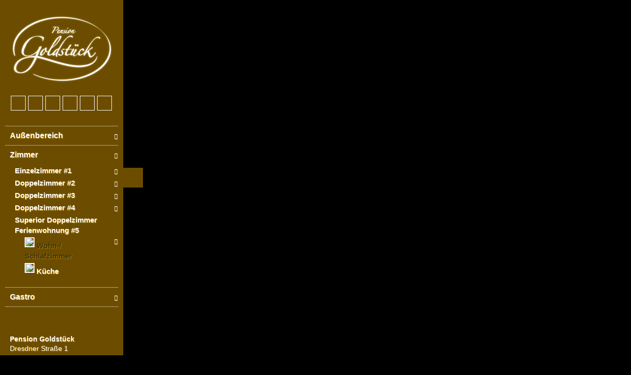

--- FILE ---
content_type: text/html; charset=UTF-8
request_url: https://tour.360grad-team.com/de/vt/iht3PeN6aJ/d/75791/siv/1
body_size: 16126
content:
<!DOCTYPE html>
<html lang="de" dir="ltr">
<head>
<title>Wohn-/ Schlafzimmer - Goldstück Pension - 360grad team</title>
<meta http-equiv="Content-Type" content="text/html; charset=UTF-8" >
<meta name="description" content="Virtueller Rundgang von: Goldstück Pension" >
<meta http-equiv="Content-Language" content="de" >
<meta http-equiv="expires" content="Wed, 26 Feb 1997 08:21:57 GMT" >
<meta http-equiv="pragma" content="no-cache" >
<meta http-equiv="Cache-Control" content="no-cache" >
<meta http-equiv="imagetoolbar" content="no" >
<meta name="language" content="de" >
<meta name="robots" content="index, follow" >
<meta name="MSSmartTagsPreventParsing" content="true" >
<meta name="viewport" content="width=device-width, initial-scale=1, maximum-scale=1" >
<meta name="apple-mobile-web-app-capable" content="yes" >
<meta name="apple-mobile-web-app-status-bar-style" content="black" >
<meta name="vtc-version" content="20211005-d1f8d24011ddce3095c40dd4001790a750dae78d" >


        <meta property="og:url" content="https://tour.360grad-team.com/de/vt/iht3PeN6aJ/d/75791" >
    <meta property="og:title" content="Wohn-/ Schlafzimmer - Goldstück Pension - 360grad team" >
    <meta property="og:description" content="Virtueller Rundgang von: Goldstück Pension" >
    <meta property="og:image" content="https://cdn.360grad-team.com/panos/iht3PeN6aJ/360_6nal86PaIzXomuWwQatOU5/360_6nal86PaIzXomuWwQatOU5_thumbnail_750.jpg" >
    <meta property="og:image:secure_url" content="https://cdn.360grad-team.com/panos/iht3PeN6aJ/360_6nal86PaIzXomuWwQatOU5/360_6nal86PaIzXomuWwQatOU5_thumbnail_750.jpg" >
<link href="/vtc/global/css/global-all.min.css?v=20211005-d1f8d24011ddce3095c40dd4001790a750dae78d" media="screen" rel="stylesheet" type="text/css" >
<link href="/assets/fontawesome/fa4/style.css?v=20211005-d1f8d24011ddce3095c40dd4001790a750dae78d" media="screen" rel="stylesheet" type="text/css" >
<link href="/templates/default_v2/css/style.css?v=20211005-d1f8d24011ddce3095c40dd4001790a750dae78d" media="screen" rel="stylesheet" type="text/css" >
<link href="/de/css/iht3PeN6aJ" media="screen" rel="stylesheet" type="text/css" id="tour_css" >
<link href="/de/owncss/iht3PeN6aJ" media="screen" rel="stylesheet" type="text/css" id="own_css" >


<script type="text/javascript">
    var _dlp=("https:"==document.location.protocol) ? "https:" : "http:", /* location protocol */
        _url="//hestinavesta.s3.amazonaws.com/vtc/viewer/js/jquery.mousewheel.min.js";
    var webmaster_contact = "kontakt@360grad-team.com";

    </script>
<style>
    body { background: black; }
</style>
<script type="text/javascript" src="/vtc/global/js/jquery-3.4.1.min.js?v=20211005-d1f8d24011ddce3095c40dd4001790a750dae78d"></script>
<script type="text/javascript" src="/vtc/thirdparty/krpano_1209/embedpano.js?v=20211005-d1f8d24011ddce3095c40dd4001790a750dae78d"></script>
<script type="text/javascript" src="/vtc/viewer/js/viewer-kt-all.min.js?v=20211005-d1f8d24011ddce3095c40dd4001790a750dae78d"></script>
<script type="text/javascript" src="/vtc/thirdparty/fancybox_357/jquery.fancybox.min.js?v=20211005-d1f8d24011ddce3095c40dd4001790a750dae78d"></script>
<!--[if lt IE 9]><script type="text/javascript" src="/vtc/global/js/html5shiv.js?v=20211005-d1f8d24011ddce3095c40dd4001790a750dae78d"></script><![endif]-->
<link rel="shortcut icon" href="//s3-eu-west-1.amazonaws.com/hestia.vesta.s3/media/favicon_7e7757b1e12abcb736ab9a754ffb617a_1428483805_logo-360grad-team_kl.ico" type="image/x-icon" />            <script type="text/javascript">
            if($("meta[name='vtc-version']").attr('content') != "") {
                //var console = {};
                //console.log = function(){};
                //window.console = console;
            }
        </script>
    
    <script type="text/javascript">
        var url = {
            ajax: "/de/embed/ajax/tours_id/iht3PeN6aJ",
            xml: "/de/embed/xml/tours_id/iht3PeN6aJ/hiho/0",
            cdng: "https://cdn.360grad-team.com/streetview/"
        };
        var use_navigation = false;
        var gu = {
            tracking_id: 'UA-92957821-2',
            users_id: '25d8effbbd1b8186daea964ab5d74683',
            app: '',
                    piwik_url: '',
            piwik_idsite: ''
                };
    </script>

    
</head>
<!--   -->
<body class="player iht3PeN6aJ">


<div id="panoplayer">

<!-- PANO -->
<div id="pano" style="width:100%;height:100%;">
    <noscript><table style="width:100%;height:100%;"><tr style="valign:middle;"><td><div style="text-align:center;">ERROR:<br/><br/>Javascript not activated<br/><br/></div></td></tr></table></noscript>

    
    <script type="text/javascript">
        window.addEventListener('touchstart', function onFirstTouch() {
            navigator.pointerEnabled = navigator.maxTouchPoints > 0;               // Edge 17 touch support workaround
            document.documentElement.ontouchstart = navigator.maxTouchPoints > 0;  // Chrome 70 touch support workaround
            // perform action here and remove listener
            window.removeEventListener('touchstart', onFirstTouch, false);
        }, false);

            var tour_landingpage = false;
        embedpano({
            swf: "/vtc/thirdparty/krpano_1209/krpano.swf",
            xml: "/de/embed/xml/tours_id/iht3PeN6aJ/pano_id/360_6nal86PaIzXomuWwQatOU5/first/1/start/1/lp/1/d/75791/hiho",
            html5: "always",
            target: "pano", passQueryParameters: true, wmode: "opaque", onready: krpanoReady
        });
        </script>
</div>

<script type="text/javascript">
var tour = {"lang":"de","id":"iht3PeN6aJ","home_pano":"360_6nal86PaIzXomuWwQatOU5","classic":true,"sound":"","sound_default":"","sound_default_loop":"true","sound_current":"","start":"auto","descb":false,"start_with_map":false,"scroll":false,"showmap":"close","hideHotspots":false,"hasGallery":false,"immoboxonstart":false,"rotation":"3","rotation_mobile":true,"rotation_first_pov":false,"showinfoboxes":true,"hide_menu_delay_desktop":5000,"hide_menu_delay_mobile":10,"soundStatus":true};
var bgSounds = [];
var mapStatus = {"id":0,"status":false,"hide_on_start":false};
var vr = {"isActive":"false","menu_id":null,"bigwebvr":null};
</script><div id="dynamic_hotspots"></div>
<div id="dynamic_hotspots_content"></div>
<div id="dynamic_infoboxes" class="left open"></div>

<div data-tooltip="Navigation öffnen/schließen" class="csstooltip toggleNavigation open left" view-nav-toggle="open">
    <div class="left"><i class="fa fa-times closed"></i><i class="fa fa-bars open"></i></div>
    <div class="right"><i class="fa fa-times closed"></i><i class="fa fa-bars open"></i></div>
</div>
<div id="sidebarNavigationBlock" class="sidebarNavigation open left">
                <section class="content-container " data-sidebar-id="23790">
    <div></div>
</section>    
    
    
    
    
    
        
            <section class="image-container " data-sidebar-id="23791">
    <a href="https://www.pension-goldstueck.de/" target="_blank">
    <img src="https://cdn.360grad-team.com/uploads/iht3PeN6aJ/af/f89bf15aa2412da34bc08d8ac298ea/emotionheader-weiss.png">

    </a></section>
    
    
    
    
    
        
    
            <section class="quicklinks-container " data-menu-id="3732" data-sidebar-id="23792">
    <div class="quicklinks">
            <a data-event-category="Sidebar" data-event-action="Quicklinks" data-event-name="41533" href="javascript:void(0);" data-tooltip="Startpanorama anzeigen ..." class="trackEvent csstooltip player_loadHomePano " data-home-povheading="-301.996" data-home-povpitch="24.9579" data-home-panoid="360_EYnOG53qlYzHMyprJegemD"><i class=" fa fa-home"></i></a>







    
    
    
    
    
    
    
    
    
    







<a data-event-category="Sidebar" data-event-action="Quicklinks" data-event-name="41534" href="javascript:void(0);" data-tooltip="Vollbildmodus an- bzw. abschalten ..." class="trackEvent csstooltip player_fullScreen "><i class=" fa fa-arrows-alt"></i></a>





    
    
    
    
    
    
    
    
    
    












    
    
<a data-event-category="Sidebar" data-event-action="Quicklinks" data-event-name="41536" href="javascript:void(0);" data-tooltip="Hilfe anzeigen ..." class="trackEvent csstooltip player_showHelp "><i class=" fa fa-question"></i></a>
    
    
    
    
    
    
    
    









<a data-event-category="Sidebar" data-event-action="Quicklinks" data-event-name="41537" href="javascript:void(0);" data-tooltip="Autodrehung starten/stoppen ..." class="trackEvent rotateButton csstooltip "><span class="player_playRotate" style="display:none;"><i class=" fa fa-circle-o"></i></span><span class="player_stopRotate"><i class=" fa fa-circle-o-notch"></i></span></a>



    
    
    
    
    
    
    
    
    
    












    
    
    
<a data-event-category="Sidebar" data-event-action="Quicklinks" data-event-name="41538" href="javascript:void(0);" data-tooltip="Sitemap der virtuellen Tour einblenden ..." class="trackEvent csstooltip player_showSitemap "><i class=" fa fa-sitemap"></i></a>
    
    
    
    
    
    
    












    
    
    
    
    
    
    
    
    
    

<a data-event-category="Sidebar" data-event-action="Quicklinks" data-event-name="41540" href="javascript:void(0);" data-tooltip="Diese Tour teilen ..." class="trackEvent csstooltip player_showSharebox "><i class=" fa fa-share-alt"></i></a>




    </div>
    <div class="mobileExpand">
        <a href="#" id="mobileExpand"><i class="fa fa-chevron-down"></i></a>
    </div>
</section>    
    
    
    
        
    
    
            <nav class="navigation-container " data-menu-id="5337" data-sidebar-id="23793">
    <ul class="tournav" id="nav_75791">
            <li class="hasSub " id="nav_75812">
        <a
            data-pano-id="360_EYnOG53qlYzHMyprJegemD" data-pov-pitch="0" data-pov-heading="0"                        data-event-category="Sidebar"
            data-event-action="Navigation"
            data-event-name="75812"
            class="pano  " href="javascript:void(0);" data-nav-id="75812"
            >
            
            <span class="navigation_title">
            <i class="fa fa-arrow-circle-right"></i>             Außenbereich
            </span>
            <span class="arrow"><i class="fa fa-chevron-right"></i></span>        </a>

                <ul class="sub-menu" id="sub_nav_75812">
            <li class=" " id="nav_75776">
        <a
            data-pano-id="360_EYnOG53qlYzHMyprJegemD" data-pov-pitch="0" data-pov-heading="0"                        data-event-category="Sidebar"
            data-event-action="Navigation"
            data-event-name="75776"
            class="pano trackEvent " href="/de/vt/iht3PeN6aJ/d/75776/siv/1" data-nav-id="75776"
            >
                        <span class="navigation_thumbnail"><img src="https://tour.360grad-team.com/data/navigation/iht3PeN6aJ/iht3PeN6aJ_5dcbb3227d281_5dcbb3227d283.jpg" style="max-width:100%;margin-bottom:2px;"></span>
            
            <span class="navigation_title">
            <i class="fa fa-arrow-circle-right"></i>             Luftpanorama
            </span>
                    </a>

            </li>
            <li class=" " id="nav_75777">
        <a
            data-pano-id="360_exRFRg2eTwZmSa80fmu0Xx" data-pov-pitch="0" data-pov-heading="0"                        data-event-category="Sidebar"
            data-event-action="Navigation"
            data-event-name="75777"
            class="pano trackEvent " href="/de/vt/iht3PeN6aJ/d/75777/siv/1" data-nav-id="75777"
            >
                        <span class="navigation_thumbnail"><img src="https://tour.360grad-team.com/data/navigation/iht3PeN6aJ/iht3PeN6aJ_5dcbb32f72d29_5dcbb32f72d2f.jpg" style="max-width:100%;margin-bottom:2px;"></span>
            
            <span class="navigation_title">
            <i class="fa fa-arrow-circle-right"></i>             Außenansicht
            </span>
                    </a>

            </li>
    </ul>            </li>
            <li class="hasSub " id="nav_75778">
        <a
            data-pano-id="360_uo05WCx2ADLwYjjdYtEFTb" data-pov-pitch="0" data-pov-heading="0"                        data-event-category="Sidebar"
            data-event-action="Navigation"
            data-event-name="75778"
            class="pano  SubOpen" href="javascript:void(0);" data-nav-id="75778"
            >
            
            <span class="navigation_title">
            <i class="fa fa-arrow-circle-right"></i>             Zimmer 
            </span>
            <span class="arrow"><i class="fa fa-chevron-right"></i></span>        </a>

                <ul class="sub-menu open" id="sub_nav_75778">
            <li class="hasSub " id="nav_75784">
        <a
            data-pano-id="360_GH6Be3JoNr21JTNuG3Afwr" data-pov-pitch="0" data-pov-heading="0"                        data-event-category="Sidebar"
            data-event-action="Navigation"
            data-event-name="75784"
            class="pano  " href="javascript:void(0);" data-nav-id="75784"
            >
            
            <span class="navigation_title">
            <i class="fa fa-arrow-circle-right"></i>             Einzelzimmer #1
            </span>
            <span class="arrow"><i class="fa fa-chevron-right"></i></span>        </a>

                <ul class="sub-menu" id="sub_nav_75784">
            <li class=" " id="nav_75785">
        <a
            data-pano-id="360_GH6Be3JoNr21JTNuG3Afwr" data-pov-pitch="0" data-pov-heading="0"                        data-event-category="Sidebar"
            data-event-action="Navigation"
            data-event-name="75785"
            class="pano trackEvent " href="/de/vt/iht3PeN6aJ/d/75785/siv/1" data-nav-id="75785"
            >
                        <span class="navigation_thumbnail"><img src="https://tour.360grad-team.com/data/navigation/iht3PeN6aJ/iht3PeN6aJ_5dcbb339371db_5dcbb339371de.jpg" style="max-width:100%;margin-bottom:2px;"></span>
            
            <span class="navigation_title">
            <i class="fa fa-arrow-circle-right"></i>             Wohn-/ Schlafzimmer
            </span>
                    </a>

            </li>
            <li class=" " id="nav_75786">
        <a
            data-pano-id="360_0KLT3bpH574tbTrbGE1NEt" data-pov-pitch="0" data-pov-heading="0"                        data-event-category="Sidebar"
            data-event-action="Navigation"
            data-event-name="75786"
            class="pano trackEvent " href="/de/vt/iht3PeN6aJ/d/75786/siv/1" data-nav-id="75786"
            >
                        <span class="navigation_thumbnail"><img src="https://tour.360grad-team.com/data/navigation/iht3PeN6aJ/iht3PeN6aJ_5dcbb341ca1a9_5dcbb341ca1ac.jpg" style="max-width:100%;margin-bottom:2px;"></span>
            
            <span class="navigation_title">
            <i class="fa fa-arrow-circle-right"></i>             Bad
            </span>
                    </a>

            </li>
    </ul>            </li>
            <li class="hasSub " id="nav_75779">
        <a
            data-pano-id="360_uo05WCx2ADLwYjjdYtEFTb" data-pov-pitch="0" data-pov-heading="0"                        data-event-category="Sidebar"
            data-event-action="Navigation"
            data-event-name="75779"
            class="pano  " href="javascript:void(0);" data-nav-id="75779"
            >
            
            <span class="navigation_title">
            <i class="fa fa-arrow-circle-right"></i>             Doppelzimmer #2
            </span>
            <span class="arrow"><i class="fa fa-chevron-right"></i></span>        </a>

                <ul class="sub-menu" id="sub_nav_75779">
            <li class=" " id="nav_75780">
        <a
            data-pano-id="360_uo05WCx2ADLwYjjdYtEFTb" data-pov-pitch="0" data-pov-heading="0"                        data-event-category="Sidebar"
            data-event-action="Navigation"
            data-event-name="75780"
            class="pano trackEvent " href="/de/vt/iht3PeN6aJ/d/75780/siv/1" data-nav-id="75780"
            >
                        <span class="navigation_thumbnail"><img src="https://tour.360grad-team.com/data/navigation/iht3PeN6aJ/iht3PeN6aJ_5dcbb349b3781_5dcbb349b3785.jpg" style="max-width:100%;margin-bottom:2px;"></span>
            
            <span class="navigation_title">
            <i class="fa fa-arrow-circle-right"></i>             Wohn-/ Schlafzimmer
            </span>
                    </a>

            </li>
    </ul>            </li>
            <li class="hasSub " id="nav_75781">
        <a
            data-pano-id="360_LPd1m4V2cWd5UEh6nGrlCK" data-pov-pitch="0" data-pov-heading="0"                        data-event-category="Sidebar"
            data-event-action="Navigation"
            data-event-name="75781"
            class="pano  " href="javascript:void(0);" data-nav-id="75781"
            >
            
            <span class="navigation_title">
            <i class="fa fa-arrow-circle-right"></i>             Doppelzimmer #3
            </span>
            <span class="arrow"><i class="fa fa-chevron-right"></i></span>        </a>

                <ul class="sub-menu" id="sub_nav_75781">
            <li class=" " id="nav_75782">
        <a
            data-pano-id="360_LPd1m4V2cWd5UEh6nGrlCK" data-pov-pitch="0" data-pov-heading="0"                        data-event-category="Sidebar"
            data-event-action="Navigation"
            data-event-name="75782"
            class="pano trackEvent " href="/de/vt/iht3PeN6aJ/d/75782/siv/1" data-nav-id="75782"
            >
                        <span class="navigation_thumbnail"><img src="https://tour.360grad-team.com/data/navigation/iht3PeN6aJ/iht3PeN6aJ_5dcbb3510f869_5dcbb3510f86d.jpg" style="max-width:100%;margin-bottom:2px;"></span>
            
            <span class="navigation_title">
            <i class="fa fa-arrow-circle-right"></i>             Wohn-/ Schlafzimmer
            </span>
                    </a>

            </li>
            <li class=" " id="nav_75783">
        <a
            data-pano-id="360_cYMWzCm0bSPqZMtT23OZGd" data-pov-pitch="0" data-pov-heading="0"                        data-event-category="Sidebar"
            data-event-action="Navigation"
            data-event-name="75783"
            class="pano trackEvent " href="/de/vt/iht3PeN6aJ/d/75783/siv/1" data-nav-id="75783"
            >
                        <span class="navigation_thumbnail"><img src="https://tour.360grad-team.com/data/navigation/iht3PeN6aJ/iht3PeN6aJ_5dcbb391bf2fc_5dcbb391bf300.jpg" style="max-width:100%;margin-bottom:2px;"></span>
            
            <span class="navigation_title">
            <i class="fa fa-arrow-circle-right"></i>             Bad
            </span>
                    </a>

            </li>
    </ul>            </li>
            <li class="hasSub " id="nav_75787">
        <a
            data-pano-id="360_SEYHRPd9D5y648SIfr26Av" data-pov-pitch="0" data-pov-heading="0"                        data-event-category="Sidebar"
            data-event-action="Navigation"
            data-event-name="75787"
            class="pano  " href="javascript:void(0);" data-nav-id="75787"
            >
            
            <span class="navigation_title">
            <i class="fa fa-arrow-circle-right"></i>             Doppelzimmer #4
            </span>
            <span class="arrow"><i class="fa fa-chevron-right"></i></span>        </a>

                <ul class="sub-menu" id="sub_nav_75787">
            <li class=" " id="nav_75788">
        <a
            data-pano-id="360_SEYHRPd9D5y648SIfr26Av" data-pov-pitch="0" data-pov-heading="0"                        data-event-category="Sidebar"
            data-event-action="Navigation"
            data-event-name="75788"
            class="pano trackEvent " href="/de/vt/iht3PeN6aJ/d/75788/siv/1" data-nav-id="75788"
            >
                        <span class="navigation_thumbnail"><img src="https://tour.360grad-team.com/data/navigation/iht3PeN6aJ/iht3PeN6aJ_5dcbb35ace85a_5dcbb35ace85d.jpg" style="max-width:100%;margin-bottom:2px;"></span>
            
            <span class="navigation_title">
            <i class="fa fa-arrow-circle-right"></i>             Wohn-/ Schlafzimmer
            </span>
                    </a>

            </li>
            <li class=" " id="nav_75789">
        <a
            data-pano-id="360_Q0pOsfWASCHjdvXvKcFlEp" data-pov-pitch="0" data-pov-heading="0"                        data-event-category="Sidebar"
            data-event-action="Navigation"
            data-event-name="75789"
            class="pano trackEvent " href="/de/vt/iht3PeN6aJ/d/75789/siv/1" data-nav-id="75789"
            >
                        <span class="navigation_thumbnail"><img src="https://tour.360grad-team.com/data/navigation/iht3PeN6aJ/iht3PeN6aJ_5dcbb361ca293_5dcbb361ca297.jpg" style="max-width:100%;margin-bottom:2px;"></span>
            
            <span class="navigation_title">
            <i class="fa fa-arrow-circle-right"></i>             Bad
            </span>
                    </a>

            </li>
    </ul>            </li>
            <li class="hasSub " id="nav_75790">
        <a
            data-pano-id="360_6nal86PaIzXomuWwQatOU5" data-pov-pitch="0" data-pov-heading="0"                        data-event-category="Sidebar"
            data-event-action="Navigation"
            data-event-name="75790"
            class="pano  SubOpen" href="javascript:void(0);" data-nav-id="75790"
            >
            
            <span class="navigation_title">
            <i class="fa fa-arrow-circle-right"></i>             Superior Doppelzimmer<br>Ferienwohnung #5</br>
            </span>
            <span class="arrow"><i class="fa fa-chevron-right"></i></span>        </a>

                <ul class="sub-menu open" id="sub_nav_75790">
            <li class=" " id="nav_75791">
        <a
            data-pano-id="360_6nal86PaIzXomuWwQatOU5" data-pov-pitch="0" data-pov-heading="0"                        data-event-category="Sidebar"
            data-event-action="Navigation"
            data-event-name="75791"
            class="pano active trackEvent " href="/de/vt/iht3PeN6aJ/d/75791/siv/1" data-nav-id="75791"
            >
                        <span class="navigation_thumbnail"><img src="https://tour.360grad-team.com/data/navigation/iht3PeN6aJ/iht3PeN6aJ_5dcbb369b3e03_5dcbb369b3e06.jpg" style="max-width:100%;margin-bottom:2px;"></span>
            
            <span class="navigation_title">
            <i class="fa fa-arrow-circle-right"></i>             Wohn-/ Schlafzimmer
            </span>
                    </a>

            </li>
            <li class=" " id="nav_75792">
        <a
            data-pano-id="360_X7XTdDScipRiMGyVkBlHGW" data-pov-pitch="0" data-pov-heading="0"                        data-event-category="Sidebar"
            data-event-action="Navigation"
            data-event-name="75792"
            class="pano trackEvent " href="/de/vt/iht3PeN6aJ/d/75792/siv/1" data-nav-id="75792"
            >
                        <span class="navigation_thumbnail"><img src="https://tour.360grad-team.com/data/navigation/iht3PeN6aJ/iht3PeN6aJ_5dcbb38acdf1d_5dcbb38acdf22.jpg" style="max-width:100%;margin-bottom:2px;"></span>
            
            <span class="navigation_title">
            <i class="fa fa-arrow-circle-right"></i>             Küche
            </span>
                    </a>

            </li>
    </ul>            </li>
    </ul>            </li>
            <li class="hasSub " id="nav_75793">
        <a
            data-pano-id="360_DLwZeKEqEFunS4Ky9htsvT" data-pov-pitch="0" data-pov-heading="0"                        data-event-category="Sidebar"
            data-event-action="Navigation"
            data-event-name="75793"
            class="pano  " href="javascript:void(0);" data-nav-id="75793"
            >
            
            <span class="navigation_title">
            <i class="fa fa-arrow-circle-right"></i>             Gastro
            </span>
            <span class="arrow"><i class="fa fa-chevron-right"></i></span>        </a>

                <ul class="sub-menu" id="sub_nav_75793">
            <li class=" " id="nav_75795">
        <a
            data-pano-id="360_DLwZeKEqEFunS4Ky9htsvT" data-pov-pitch="0" data-pov-heading="0"                        data-event-category="Sidebar"
            data-event-action="Navigation"
            data-event-name="75795"
            class="pano trackEvent " href="/de/vt/iht3PeN6aJ/d/75795/siv/1" data-nav-id="75795"
            >
                        <span class="navigation_thumbnail"><img src="https://tour.360grad-team.com/data/navigation/iht3PeN6aJ/iht3PeN6aJ_5dcbb398cc5c1_5dcbb398cc5c4.jpg" style="max-width:100%;margin-bottom:2px;"></span>
            
            <span class="navigation_title">
            <i class="fa fa-arrow-circle-right"></i>             Frühstück
            </span>
                    </a>

            </li>
    </ul>            </li>
    </ul></nav>    
    
    
                <section class="content-container " data-sidebar-id="23794">
    <div><p><br><br><b><span style="font-size: 14px;">Pension Goldstück​</span></b><br><span style="font-size: 14px;">Dresdner Straße 1</span><br><span style="font-size: 14px;">01814 Bad Schandau</span></p><hr><b><span style="font-size: 14px;">Telefon: </span><a href="tel: 035022 927235"><span style="font-size: 14px;">035022 927235</span></a></b><br><p><b><span style="font-size: 14px;">Mobil:&nbsp;&nbsp;&nbsp; </span><a href="tel: +49173 3730791"><span style="font-size: 14px;">+49173 3730791</span></a></b></p><p><b><span style="font-size: 14px;">E-Mail: </span><a href="mailto: pension-goldstueck@web.de"><span style="font-size: 14px;">pension-goldstueck@web.de</span></a><br></b><br></p><p><br></p></div>
</section>    
    
    
    
    
    
        
            <section class="image-container " data-sidebar-id="23795">
    
    <img src="https://cdn.360grad-team.com/uploads/iht3PeN6aJ/7c/89cc2e9e104379a07676b276504213/cache_21826534.jpg">

    </section>
    
    
    
    
    
        
            <section class="image-container " data-sidebar-id="23798">
    <a href="https://www.booking.com/hotel/de/pension-goldstuck.de.html" target="_blank">
    <img src="https://cdn.360grad-team.com/uploads/iht3PeN6aJ/cd/a67e45315741c888aac40cea736e59/cache_21306123-Kopie.jpg">

    </a></section>
    
    
    
    
    
        
    
    
    
                
    
        
    
    
    
    
    
    
<div class="meta-container">
    
    
    <span class="privacy_policy"><span class="player_showPrivacyPolicy trackEvent" data-event-category="Sidebar" data-event-action="Meta" data-event-name="Privacy Policy">Datenschutz</span></span>
</div>    </div>

<div class="copyright_label left">
    <span></span>
</div>

<div class="tooltip_window"></div>

<script type="text/javascript">
    $(document).ready(function() {
        try {
            new SimpleBar($('#sidebarNavigationBlock')[0]);
            initTooltips();
        } catch (err) {
            //alert(err);
        }
    });
</script>

<div id="request"></div>
<div id="map" style="display:none;" data-status-map="open">
    <div class="map-container closed right">
        <div class="mapbox map_container"></div>
        <div class="toggleNavigationMap closed right" view-nav-toggle="closed">
            <div class="csstooltip" data-tooltip="Karte öffnen/schließen" style="display: inline-block;">
                <div class="left"><i class="fa fa-chevron-left closed"></i><i class="fa fa-chevron-right open"></i></div>
                <div class="right"><i class="fa fa-chevron-right closed"></i><i class="fa fa-chevron-left open"></i></div>
            </div>
        </div>
    </div>
</div>

<script>
    $(document).ready(function () {
        $(document).on("change", '.map_selector_input', function () {
            var level_id = $(this).val();
            $('.map_container_wrapper').hide();
            $('#map_container_' + level_id).show();
        });

        $(document).on("click", '.map_container_wrapper .zoom-ctl .zoomin', function (event) { mapZoom(this, "in") });
        $(document).on("click", '.map_container_wrapper .zoom-ctl .zoomout', function (event) { mapZoom(this, "out") });
        $(document).on("click", '.map_container_wrapper .zoom-ctl .navigate', function (event) { mapNavigate(this) });
        $(document).on("click", '.map_container_wrapper .zoom-ctl .zoomcenter', function (event) { mapReset(this) });
        $(document).on("DOMMouseScroll mousewheel", '.map_container_wrapper .zoom', function (event) {
            if( event.originalEvent.detail > 0 || event.originalEvent.wheelDelta < 0 ) { mapZoom(this, "in"); }
            else { mapZoom(this, "out"); }
        });
    });

    function mapNavigate(element) {
        var parent = $(element).closest('.map_container_wrapper');
        var zoomContainer = $(parent).find('.zoom');

        switch ($(element).data("navigation")) {
            case "up":
                $(zoomContainer).data("translate-y", $(zoomContainer).data("translate-y") + 20);
                break;
            case "down":
                $(zoomContainer).data("translate-y", $(zoomContainer).data("translate-y") - 20);
                break;
            case "left":
                $(zoomContainer).data("translate-x", $(zoomContainer).data("translate-x") + 20);
                break;
            case "right":
                $(zoomContainer).data("translate-x", $(zoomContainer).data("translate-x") - 20);
                break;
        }

        setMapPosition(zoomContainer);
    }

    function mapZoom(element, zoom) {
        var parent = $(element).closest('.map_container_wrapper');
        var zoomContainer = $(parent).find('.zoom');

        switch (zoom) {
            case 'in':
                var new_scale = $(zoomContainer).data("scale") + 0.1;
                break;
            case 'out':
                var new_scale = $(zoomContainer).data("scale") - 0.1;
                break;
        }

        if (new_scale < 1) new_scale = 1;

        $(zoomContainer).data("scale", new_scale);
        setMapPosition(zoomContainer);
    }

    function mapReset(element) {
        var parent = $(element).closest('.map_container_wrapper');
        var zoomContainer = $(parent).find('.zoom');

        $(zoomContainer).data("scale", 1);
        $(zoomContainer).data("translate-x", 0);
        $(zoomContainer).data("translate-y", 0);
        setMapPosition(zoomContainer);
    }

    function setMapPosition(zoomContainer) {
        var transform = "scale("+$(zoomContainer).data("scale")+")" + " " + "translate("+$(zoomContainer).data("translate-x")+"px,"+$(zoomContainer).data("translate-y")+"px)";
        $(zoomContainer).css("transform", transform);
    }
</script>
<div id="contentConatiner">
    <div id="descriptionBox">
    <div class="headline">Handhabung des Rundgangs</div>
    <div class="content"><div class="image" style="padding:15px 15px 0 5px;float:left;"><img style="height:150px;" src="/vtc/viewer/img/descriptionBox_click_move.png"></div><div class="subhead">Halten Sie die linke Maustaste gedrückt, um das Panoramabild mit der Maus zu drehen.</div></div>
</div>
    <div id="sharebox">
    <!-- Nav tabs -->
    <ul class="nav nav-tabs" role="tablist">
        <li role="presentation" class="active"><a href="#sharebox_share" aria-controls="sharebox_share" role="tab" data-toggle="tab" style="border-radius: 0">Teilen?</a></li>
        <li role="presentation"><a href="#sharebox_embed" aria-controls="sharebox_embed" role="tab" data-toggle="tab" style="border-radius: 0">Einbetten</a></li>
    </ul>

    <!-- Tab panes -->
    <div class="tab-content" style="padding: 10px 0">
        <div role="tabpanel" class="tab-pane active" id="sharebox_share">
            

            <div class="sharebar">
                <a href="" target="_blank" rel="sms" service="facebook" class="some_btn facebook">
                    <i class="fa fa-facebook"></i> Facebook
                </a>
                <a href="" target="_blank" rel="sms" service="twitter" class="some_btn twitter">
                    <i class="fa fa-twitter"></i> Twitter
                </a>
                <a href="" target="_blank" rel="sms" service="whatsapp" class="some_btn whatsapp">
                    <i class="fa fa-whatsapp"></i> WhatsApp
                </a>
                <a href="" target="_blank" rel="sms" service="xing" class="some_btn xing">
                    <i class="fa fa-xing"></i> XING
                </a>
                <a href="" target="_blank" rel="sms" service="linkedin" class="some_btn linkedin">
                    <i class="fa fa-linkedin"></i> LinkedIn
                </a>
            </div>

            <input type="text" class="form-control input-lg" name="share_url" id="share_url" value="" onclick="this.select();">
        </div>

        <div role="tabpanel" class="tab-pane" id="sharebox_embed">
            

            <textarea class="form-control" id="share-embed-code" name="share-embed-code" style="resize: none;" onclick="this.select();"></textarea>
        </div>
    </div>
</div>


<script type="text/javascript">
    $(document).ready(function () {
        $('#sharebox .nav-tabs li a').click(function () {
            // Tabs
            $('#sharebox .nav-tabs li').removeClass('active');
            $(this).parent().addClass('active');

            // Slides
            $('#sharebox .tab-content div').removeClass('active');
            $('#sharebox .tab-content div#' + $(this).attr('aria-controls')).addClass('active');
        });
    });
</script>
    <div id="sitemapBox">
    <div class="headline">Sitemap</div>
</div>
    <div id="privacypolicyBox">
        <h1>Datenschutzerklärung</h1>
    <h2>1. Datenschutz auf einen Blick</h2>
    <h3>Allgemeine Hinweise</h3> <p>Die folgenden Hinweise geben einen einfachen Überblick darüber, was mit Ihren personenbezogenen Daten passiert, wenn Sie unsere Website besuchen. Personenbezogene Daten sind alle Daten, mit denen Sie persönlich identifiziert werden können. Ausführliche Informationen zum Thema Datenschutz entnehmen Sie unserer unter diesem Text aufgeführten Datenschutzerklärung.</p>
    <h3>Datenerfassung auf unserer Website</h3> <p><strong>Wer ist verantwortlich für die Datenerfassung auf dieser Website?</strong></p> <p>Die Datenverarbeitung auf dieser Website erfolgt durch den Websitebetreiber. Dessen Kontaktdaten können Sie dem Impressum dieser Website entnehmen.</p> <p><strong>Wie erfassen wir Ihre Daten?</strong></p> <p>Ihre Daten werden zum einen dadurch erhoben, dass Sie uns diese mitteilen. Hierbei kann es sich z.B. um Daten handeln, die Sie in ein Kontaktformular eingeben.</p> <p>Andere Daten werden automatisch beim Besuch der Website durch unsere IT-Systeme erfasst. Das sind vor allem technische Daten (z.B. Internetbrowser, Betriebssystem oder Uhrzeit des Seitenaufrufs). Die Erfassung dieser Daten erfolgt automatisch, sobald Sie unsere Website betreten.</p> <p><strong>Wofür nutzen wir Ihre Daten?</strong></p> <p>Ein Teil der Daten wird erhoben, um eine fehlerfreie Bereitstellung der Website zu gewährleisten. Andere Daten können zur Analyse Ihres Nutzerverhaltens verwendet werden.</p> <p><strong>Welche Rechte haben Sie bezüglich Ihrer Daten?</strong></p> <p>Sie haben jederzeit das Recht unentgeltlich Auskunft über Herkunft, Empfänger und Zweck Ihrer gespeicherten personenbezogenen Daten zu erhalten. Sie haben außerdem ein Recht, die Berichtigung, Sperrung oder Löschung dieser Daten zu verlangen. Hierzu sowie zu weiteren Fragen zum Thema Datenschutz können Sie sich jederzeit unter der im Impressum angegebenen Adresse an uns wenden. Des Weiteren steht Ihnen ein Beschwerderecht bei der zuständigen Aufsichtsbehörde zu.</p>
    <h3>Analyse-Tools und Tools von Drittanbietern</h3> <p>Beim Besuch unserer Website kann Ihr Surf-Verhalten statistisch ausgewertet werden. Das geschieht vor allem mit Cookies und mit sogenannten Analyseprogrammen. Die Analyse Ihres Surf-Verhaltens erfolgt in der Regel anonym; das Surf-Verhalten kann nicht zu Ihnen zurückverfolgt werden. Sie können dieser Analyse widersprechen oder sie durch die Nichtbenutzung bestimmter Tools verhindern. Detaillierte Informationen dazu finden Sie in der folgenden Datenschutzerklärung.</p> <p>Sie können dieser Analyse widersprechen. Über die Widerspruchsmöglichkeiten werden wir Sie in dieser Datenschutzerklärung informieren.</p>
    <h2>2. Allgemeine Hinweise und Pflichtinformationen</h2>
    <h3>Datenschutz</h3> <p>Die Betreiber dieser Seiten nehmen den Schutz Ihrer persönlichen Daten sehr ernst. Wir behandeln Ihre personenbezogenen Daten vertraulich und entsprechend der gesetzlichen Datenschutzvorschriften sowie dieser Datenschutzerklärung.</p> <p>Wenn Sie diese Website benutzen, werden verschiedene personenbezogene Daten erhoben. Personenbezogene Daten sind Daten, mit denen Sie persönlich identifiziert werden können. Die vorliegende Datenschutzerklärung erläutert, welche Daten wir erheben und wofür wir sie nutzen. Sie erläutert auch, wie und zu welchem Zweck das geschieht.</p> <p>Wir weisen darauf hin, dass die Datenübertragung im Internet (z.B. bei der Kommunikation per E-Mail) Sicherheitslücken aufweisen kann. Ein lückenloser Schutz der Daten vor dem Zugriff durch Dritte ist nicht möglich.</p>
    <h3>Widerruf Ihrer Einwilligung zur Datenverarbeitung</h3> <p>Viele Datenverarbeitungsvorgänge sind nur mit Ihrer ausdrücklichen Einwilligung möglich. Sie können eine bereits erteilte Einwilligung jederzeit widerrufen. Dazu reicht eine formlose Mitteilung per E-Mail an uns. Die Rechtmäßigkeit der bis zum Widerruf erfolgten Datenverarbeitung bleibt vom Widerruf unberührt.</p>
    <h3>Recht auf Datenübertragbarkeit</h3> <p>Sie haben das Recht, Daten, die wir auf Grundlage Ihrer Einwilligung oder in Erfüllung eines Vertrags automatisiert verarbeiten, an sich oder an einen Dritten in einem gängigen, maschinenlesbaren Format aushändigen zu lassen. Sofern Sie die direkte Übertragung der Daten an einen anderen Verantwortlichen verlangen, erfolgt dies nur, soweit es technisch machbar ist.</p>
    <h3>SSL- bzw. TLS-Verschlüsselung</h3> <p>Diese Seite nutzt aus Sicherheitsgründen und zum Schutz der Übertragung vertraulicher Inhalte, wie zum Beispiel Bestellungen oder Anfragen, die Sie an uns als Seitenbetreiber senden, eine SSL-bzw. TLS-Verschlüsselung. Eine verschlüsselte Verbindung erkennen Sie daran, dass die Adresszeile des Browsers von “http://” auf “https://” wechselt und an dem Schloss-Symbol in Ihrer Browserzeile.</p> <p>Wenn die SSL- bzw. TLS-Verschlüsselung aktiviert ist, können die Daten, die Sie an uns übermitteln, nicht von Dritten mitgelesen werden.</p>
    <h3>Auskunft, Sperrung, Löschung</h3> <p>Sie haben im Rahmen der geltenden gesetzlichen Bestimmungen jederzeit das Recht auf unentgeltliche Auskunft über Ihre gespeicherten personenbezogenen Daten, deren Herkunft und Empfänger und den Zweck der Datenverarbeitung und ggf. ein Recht auf Berichtigung, Sperrung oder Löschung dieser Daten. Hierzu sowie zu weiteren Fragen zum Thema personenbezogene Daten können Sie sich jederzeit unter der im Impressum angegebenen Adresse an uns wenden.</p>
    <h3>Widerspruch gegen Werbe-Mails</h3> <p>Der Nutzung von im Rahmen der Impressumspflicht veröffentlichten Kontaktdaten zur Übersendung von nicht ausdrücklich angeforderter Werbung und Informationsmaterialien wird hiermit widersprochen. Die Betreiber der Seiten behalten sich ausdrücklich rechtliche Schritte im Falle der unverlangten Zusendung von Werbeinformationen, etwa durch Spam-E-Mails, vor.</p>
    <h2>3. Datenerfassung auf unserer Website</h2>
    <h3>Cookies</h3> <p>Die Internetseiten verwenden teilweise so genannte Cookies. Cookies richten auf Ihrem Rechner keinen Schaden an und enthalten keine Viren. Cookies dienen dazu, unser Angebot nutzerfreundlicher, effektiver und sicherer zu machen. Cookies sind kleine Textdateien, die auf Ihrem Rechner abgelegt werden und die Ihr Browser speichert.</p> <p>Die meisten der von uns verwendeten Cookies sind so genannte “Session-Cookies”. Sie werden nach Ende Ihres Besuchs automatisch gelöscht. Andere Cookies bleiben auf Ihrem Endgerät gespeichert bis Sie diese löschen. Diese Cookies ermöglichen es uns, Ihren Browser beim nächsten Besuch wiederzuerkennen.</p> <p>Sie können Ihren Browser so einstellen, dass Sie über das Setzen von Cookies informiert werden und Cookies nur im Einzelfall erlauben, die Annahme von Cookies für bestimmte Fälle oder generell ausschließen sowie das automatische Löschen der Cookies beim Schließen des Browser aktivieren. Bei der Deaktivierung von Cookies kann die Funktionalität dieser Website eingeschränkt sein.</p> <p>Cookies, die zur Durchführung des elektronischen Kommunikationsvorgangs oder zur Bereitstellung bestimmter, von Ihnen erwünschter Funktionen (z.B. Warenkorbfunktion) erforderlich sind, werden auf Grundlage von Art. 6 Abs. 1 lit. f DSGVO gespeichert. Der Websitebetreiber hat ein berechtigtes Interesse an der Speicherung von Cookies zur technisch fehlerfreien und optimierten Bereitstellung seiner Dienste. Soweit andere Cookies (z.B. Cookies zur Analyse Ihres Surfverhaltens) gespeichert werden, werden diese in dieser Datenschutzerklärung gesondert behandelt.</p>
    <h3>Server-Log-Dateien</h3> <p>Der Provider der Seiten erhebt und speichert automatisch Informationen in so genannten Server-Log-Dateien, die Ihr Browser automatisch an uns übermittelt. Dies sind:</p> <ul> <li>Browsertyp und Browserversion</li> <li>verwendetes Betriebssystem</li> <li>Referrer URL</li> <li>Hostname des zugreifenden Rechners</li> <li>Uhrzeit der Serveranfrage</li> <li>IP-Adresse</li> </ul> <p>Eine Zusammenführung dieser Daten mit anderen Datenquellen wird nicht vorgenommen.</p> <p>Grundlage für die Datenverarbeitung ist Art. 6 Abs. 1 lit. b DSGVO, der die Verarbeitung von Daten zur Erfüllung eines Vertrags oder vorvertraglicher Maßnahmen gestattet.</p>
    <h3>Kontaktformular</h3> <p>Wenn Sie uns per Kontaktformular Anfragen zukommen lassen, werden Ihre Angaben aus dem Anfrageformular inklusive der von Ihnen dort angegebenen Kontaktdaten zwecks Bearbeitung der Anfrage und für den Fall von Anschlussfragen bei uns gespeichert. Diese Daten geben wir nicht ohne Ihre Einwilligung weiter.</p> <p>Die Verarbeitung der in das Kontaktformular eingegebenen Daten erfolgt somit ausschließlich auf Grundlage Ihrer Einwilligung (Art. 6 Abs. 1 lit. a DSGVO). Sie können diese Einwilligung jederzeit widerrufen. Dazu reicht eine formlose Mitteilung per E-Mail an uns. Die Rechtmäßigkeit der bis zum Widerruf erfolgten Datenverarbeitungsvorgänge bleibt vom Widerruf unberührt.</p> <p>Die von Ihnen im Kontaktformular eingegebenen Daten verbleiben bei uns, bis Sie uns zur Löschung auffordern, Ihre Einwilligung zur Speicherung widerrufen oder der Zweck für die Datenspeicherung entfällt (z.B. nach abgeschlossener Bearbeitung Ihrer Anfrage). Zwingende gesetzliche Bestimmungen – insbesondere Aufbewahrungsfristen – bleiben unberührt.</p>
    <h2>4. Analyse Tools und Werbung</h2>
    <h3>Google Analytics</h3> <p>Diese Website nutzt Funktionen des Webanalysedienstes Google Analytics. Anbieter ist die Google Inc., 1600 Amphitheatre Parkway, Mountain View, CA 94043, USA.</p> <p>Google Analytics verwendet so genannte "Cookies". Das sind Textdateien, die auf Ihrem Computer gespeichert werden und die eine Analyse der Benutzung der Website durch Sie ermöglichen. Die durch den Cookie erzeugten Informationen über Ihre Benutzung dieser Website werden in der Regel an einen Server von Google in den USA übertragen und dort gespeichert.</p> <p>Die Speicherung von Google-Analytics-Cookies erfolgt auf Grundlage von Art. 6 Abs. 1 lit. f DSGVO. Der Websitebetreiber hat ein berechtigtes Interesse an der Analyse des Nutzerverhaltens, um sowohl sein Webangebot als auch seine Werbung zu optimieren.</p> <p><strong>IP Anonymisierung</strong></p> <p>Wir haben auf dieser Website die Funktion IP-Anonymisierung aktiviert. Dadurch wird Ihre IP-Adresse von Google innerhalb von Mitgliedstaaten der Europäischen Union oder in anderen Vertragsstaaten des Abkommens über den Europäischen Wirtschaftsraum vor der Übermittlung in die USA gekürzt. Nur in Ausnahmefällen wird die volle IP-Adresse an einen Server von Google in den USA übertragen und dort gekürzt. Im Auftrag des Betreibers dieser Website wird Google diese Informationen benutzen, um Ihre Nutzung der Website auszuwerten, um Reports über die Websiteaktivitäten zusammenzustellen und um weitere mit der Websitenutzung und der Internetnutzung verbundene Dienstleistungen gegenüber dem Websitebetreiber zu erbringen. Die im Rahmen von Google Analytics von Ihrem Browser übermittelte IP-Adresse wird nicht mit anderen Daten von Google zusammengeführt.</p>
    <p><strong>Browser Plugin</strong></p> <p>Sie können die Speicherung der Cookies durch eine entsprechende Einstellung Ihrer Browser-Software verhindern; wir weisen Sie jedoch darauf hin, dass Sie in diesem Fall gegebenenfalls nicht sämtliche Funktionen dieser Website vollumfänglich werden nutzen können. Sie können darüber hinaus die Erfassung der durch den Cookie erzeugten und auf Ihre Nutzung der Website bezogenen Daten (inkl. Ihrer IP-Adresse) an Google sowie die Verarbeitung dieser Daten durch Google verhindern, indem Sie das unter dem folgenden Link verfügbare Browser-Plugin herunterladen und installieren: <a href="https://tools.google.com/dlpage/gaoptout?hl=de" target="_blank">https://tools.google.com/dlpage/gaoptout?hl=de</a>.</p> <p><strong>Widerspruch gegen Datenerfassung</strong></p> <p>Sie können die Erfassung Ihrer Daten durch Google Analytics verhindern, indem Sie auf folgenden Link klicken. Es wird ein Opt-Out-Cookie gesetzt, der die Erfassung Ihrer Daten bei zukünftigen Besuchen dieser Website verhindert: <a href="javascript:gaOptout();">Google Analytics deaktivieren</a>.</p> <p>Mehr Informationen zum Umgang mit Nutzerdaten bei Google Analytics finden Sie in der Datenschutzerklärung von Google: <a href="https://support.google.com/analytics/answer/6004245?hl=de" target="_blank">https://support.google.com/analytics/answer/6004245?hl=de</a>.</p><p><strong>Auftragsdatenverarbeitung</strong></p> <p>Wir haben mit Google einen Vertrag zur Auftragsdatenverarbeitung abgeschlossen und setzen die strengen Vorgaben der deutschen Datenschutzbehörden bei der Nutzung von Google Analytics vollständig um.</p>
    <p><strong>Demografische Merkmale bei Google Analytics</strong></p> <p>Diese Website nutzt die Funktion “demografische Merkmale” von Google Analytics. Dadurch können Berichte erstellt werden, die Aussagen zu Alter, Geschlecht und Interessen der Seitenbesucher enthalten. Diese Daten stammen aus interessenbezogener Werbung von Google sowie aus Besucherdaten von Drittanbietern. Diese Daten können keiner bestimmten Person zugeordnet werden. Sie können diese Funktion jederzeit über die Anzeigeneinstellungen in Ihrem Google-Konto deaktivieren oder die Erfassung Ihrer Daten durch Google Analytics wie im Punkt “Widerspruch gegen Datenerfassung” dargestellt generell untersagen.</p>
    <h2>5. Newsletter</h2>
    <h3>Newsletterdaten</h3> <p>Wenn Sie den auf der Website angebotenen Newsletter beziehen möchten, benötigen wir von Ihnen eine E-Mail-Adresse sowie Informationen, welche uns die Überprüfung gestatten, dass Sie der Inhaber der angegebenen E-Mail-Adresse sind und mit dem Empfang des Newsletters einverstanden sind. Weitere Daten werden nicht bzw. nur auf freiwilliger Basis erhoben. Diese Daten verwenden wir ausschließlich für den Versand der angeforderten Informationen und geben diese nicht an Dritte weiter.</p> <p>Die Verarbeitung der in das Newsletteranmeldeformular eingegebenen Daten erfolgt ausschließlich auf Grundlage Ihrer Einwilligung (Art. 6 Abs. 1 lit. a DSGVO). Die erteilte Einwilligung zur Speicherung der Daten, der E-Mail-Adresse sowie deren Nutzung zum Versand des Newsletters können Sie jederzeit widerrufen, etwa über den "Austragen"-Link im Newsletter. Die Rechtmäßigkeit der bereits erfolgten Datenverarbeitungsvorgänge bleibt vom Widerruf unberührt.</p> <p>Die von Ihnen zum Zwecke des Newsletter-Bezugs bei uns hinterlegten Daten werden von uns bis zu Ihrer Austragung aus dem Newsletter gespeichert und nach der Abbestellung des Newsletters gelöscht. Daten, die zu anderen Zwecken bei uns gespeichert wurden (z.B. E-Mail-Adressen für den Mitgliederbereich) bleiben hiervon unberührt.</p>
    <h3>MailChimp</h3> <p>Diese Website nutzt die Dienste von MailChimp für den Versand von Newslettern. Anbieter ist die Rocket Science Group LLC, 675 Ponce De Leon Ave NE, Suite 5000, Atlanta, GA 30308, USA.</p> <p>MailChimp ist ein Dienst, mit dem u.a. der Versand von Newslettern organisiert und analysiert werden kann. Wenn Sie Daten zum Zwecke des Newsletterbezugs eingeben (z.B. E-Mail-Adresse), werden diese auf den Servern von MailChimp in den USA gespeichert.</p> <p>MailChimp verfügt über eine Zertifizierung nach dem “EU-US-Privacy-Shield”. Der “Privacy-Shield” ist ein Übereinkommen zwischen der Europäischen Union (EU) und den USA, das die Einhaltung europäischer Datenschutzstandards in den USA gewährleisten soll.</p> <p>Mit Hilfe von MailChimp können wir unsere Newsletterkampagnen analysieren. Wenn Sie eine mit MailChimp versandte E-Mail öffnen, verbindet sich eine in der E-Mail enthaltene Datei (sog. web-beacon) mit den Servern von MailChimp in den USA. So kann festgestellt werden, ob eine Newsletter-Nachricht geöffnet und welche Links ggf. angeklickt wurden. Außerdem werden technische Informationen erfasst (z.B. Zeitpunkt des Abrufs, IP-Adresse, Browsertyp und Betriebssystem). Diese Informationen können nicht dem jeweiligen Newsletter-Empfänger zugeordnet werden. Sie dienen ausschließlich der statistischen Analyse von Newsletterkampagnen. Die Ergebnisse dieser Analysen können genutzt werden, um künftige Newsletter besser an die Interessen der Empfänger anzupassen.</p> <p>Wenn Sie keine Analyse durch MailChimp wollen, müssen Sie den Newsletter abbestellen. Hierfür stellen wir in jeder Newsletternachricht einen entsprechenden Link zur Verfügung. Des Weiteren können Sie den Newsletter auch direkt auf der Website abbestellen.</p> <p>Die Datenverarbeitung erfolgt auf Grundlage Ihrer Einwilligung (Art. 6 Abs. 1 lit. a DSGVO). Sie können diese Einwilligung jederzeit widerrufen, indem Sie den Newsletter abbestellen. Die Rechtmäßigkeit der bereits erfolgten Datenverarbeitungsvorgänge bleibt vom Widerruf unberührt.</p> <p>Die von Ihnen zum Zwecke des Newsletter-Bezugs bei uns hinterlegten Daten werden von uns bis zu Ihrer Austragung aus dem Newsletter gespeichert und nach der Abbestellung des Newsletters sowohl von unseren Servern als auch von den Servern von MailChimp gelöscht. Daten, die zu anderen Zwecken bei uns gespeichert wurden (z.B. E-Mail-Adressen für den Mitgliederbereich) bleiben hiervon unberührt.</p> <p>Näheres entnehmen Sie den Datenschutzbestimmungen von MailChimp unter: <a href="https://mailchimp.com/legal/terms/" target="_blank">https://mailchimp.com/legal/terms/</a>.</p>
    <p><strong>Abschluss eines Data-Processing-Agreements</strong></p> <p>Wir haben ein sog. „Data-Processing-Agreement“ mit MailChimp abgeschlossen, in dem wir MailChimp verpflichten, die Daten unserer Kunden zu schützen und sie nicht an Dritte weiterzugeben. Dieser Vertrag kann unter folgendem Link eingesehen werden: <a href="https://mailchimp.com/legal/forms/data-processing-agreement/sample-agreement/" target="_blank">https://mailchimp.com/legal/forms/data-processing-agreement/sample-agreement/</a>.</p>
    <h3>CleverReach</h3> <p>Diese Website nutzt CleverReach für den Versand von Newslettern. Anbieter ist die CleverReach GmbH & Co. KG, Mühlenstr. 43, 26180 Rastede. CleverReach ist ein Dienst, mit dem der Newsletterversand organisiert und analysiert werden kann. Die von Ihnen zwecks Newsletterbezug eingegebenen Daten (z.B. E-Mail-Adresse) werden auf den Servern von CleverReach in Deutschland bzw. Irland gespeichert.</p> <p>Unsere mit CleverReach versandten Newsletter ermöglichen uns die Analyse des Verhaltens der Newsletterempfänger. Hierbei kann u. a. analysiert werden, wie viele Empfänger die Newsletternachricht geöffnet haben und wie oft welcher Link im Newsletter angeklickt wurde. Mit Hilfe des sogenannten Conversion-Trackings kann außerdem analysiert werden, ob nach Anklicken des Links im Newsletter eine vorab definierte Aktion (z.B. Kauf eines Produkts auf unserer Website) erfolgt ist. Weitere Informationen zur Datenanalyse durch CleverReach-Newsletter erhalten Sie unter: <a href="https://www.cleverreach.com/de/funktionen/reporting-und-tracking/" target="_blank">https://www.cleverreach.com/de/funktionen/reporting-und-tracking/</a>.</p> <p>Die Datenverarbeitung erfolgt auf Grundlage Ihrer Einwilligung (Art. 6 Abs. 1 lit. a DSGVO). Sie können diese Einwilligung jederzeit widerrufen, indem Sie den Newsletter abbestellen. Die Rechtmäßigkeit der bereits erfolgten Datenverarbeitungsvorgänge bleibt vom Widerruf unberührt.</p> <p>Wenn Sie keine Analyse durch CleverReach wollen, müssen Sie den Newsletter abbestellen. Hierfür stellen wir in jeder Newsletternachricht einen entsprechenden Link zur Verfügung. Des Weiteren können Sie den Newsletter auch direkt auf der Website abbestellen.</p> <p>Die von Ihnen zum Zwecke des Newsletter-Bezugs bei uns hinterlegten Daten werden von uns bis zu Ihrer Austragung aus dem Newsletter gespeichert und nach der Abbestellung des Newsletters sowohl von unseren Servern als auch von den Servern von CleverReach gelöscht. Daten, die zu anderen Zwecken bei uns gespeichert wurden (z.B. E-Mail-Adressen für den Mitgliederbereich) bleiben hiervon unberührt.</p> <p>Näheres entnehmen Sie den Datenschutzbestimmungen von CleverReach unter: <a href="https://www.cleverreach.com/de/datenschutz/" target="_blank">https://www.cleverreach.com/de/datenschutz/</a>.</p>
    <p><strong>Abschluss eines Vertrags über Auftragsdatenverarbeitung</strong></p> <p>Wir haben mit CleverReach einen Vertrag zur Auftragsdatenverarbeitung abgeschlossen und setzen die strengen Vorgaben der deutschen Datenschutzbehörden bei der Nutzung von CleverReach vollständig um.</p>
    <h2>6. Plugins und Tools</h2>
    <h3>YouTube</h3> <p>Unsere Website nutzt Plugins der von Google betriebenen Seite YouTube. Betreiber der Seiten ist die YouTube, LLC, 901 Cherry Ave., San Bruno, CA 94066, USA.</p> <p>Wenn Sie eine unserer mit einem YouTube-Plugin ausgestatteten Seiten besuchen, wird eine Verbindung zu den Servern von YouTube hergestellt. Dabei wird dem YouTube-Server mitgeteilt, welche unserer Seiten Sie besucht haben.</p> <p>Wenn Sie in Ihrem YouTube-Account eingeloggt sind, ermöglichen Sie YouTube, Ihr Surfverhalten direkt Ihrem persönlichen Profil zuzuordnen. Dies können Sie verhindern, indem Sie sich aus Ihrem YouTube-Account ausloggen.</p> <p>Die Nutzung von YouTube erfolgt im Interesse einer ansprechenden Darstellung unserer Online-Angebote. Dies stellt ein berechtigtes Interesse im Sinne von Art. 6 Abs. 1 lit. f DSGVO dar.</p> <p>Weitere Informationen zum Umgang mit Nutzerdaten finden Sie in der Datenschutzerklärung von YouTube unter: <a href="https://www.google.de/intl/de/policies/privacy" target="_blank">https://www.google.de/intl/de/policies/privacy</a>.</p>
    <h3>Vimeo</h3> <p>Unsere Website nutzt Plugins des Videoportals Vimeo. Anbieter ist die Vimeo Inc., 555 West 18th Street, New York, New York 10011, USA.</p> <p>Wenn Sie eine unserer mit einem Vimeo-Plugin ausgestatteten Seiten besuchen, wird eine Verbindung zu den Servern von Vimeo hergestellt. Dabei wird dem Vimeo-Server mitgeteilt, welche unserer Seiten Sie besucht haben. Zudem erlangt Vimeo Ihre IP-Adresse. Dies gilt auch dann, wenn Sie nicht bei Vimeo eingeloggt sind oder keinen Account bei Vimeo besitzen. Die von Vimeo erfassten Informationen werden an den Vimeo-Server in den USA übermittelt.</p> <p>Wenn Sie in Ihrem Vimeo-Account eingeloggt sind, ermöglichen Sie Vimeo, Ihr Surfverhalten direkt Ihrem persönlichen Profil zuzuordnen. Dies können Sie verhindern, indem Sie sich aus Ihrem Vimeo-Account ausloggen.</p> <p>Weitere Informationen zum Umgang mit Nutzerdaten finden Sie in der Datenschutzerklärung von Vimeo unter: <a href="https://vimeo.com/privacy" target="_blank">https://vimeo.com/privacy</a>.</p>
    <h3>Google Web Fonts</h3> <p>Diese Seite nutzt zur einheitlichen Darstellung von Schriftarten so genannte Web Fonts, die von Google bereitgestellt werden. Beim Aufruf einer Seite lädt Ihr Browser die benötigten Web Fonts in ihren Browsercache, um Texte und Schriftarten korrekt anzuzeigen.</p> <p>Zu diesem Zweck muss der von Ihnen verwendete Browser Verbindung zu den Servern von Google aufnehmen. Hierdurch erlangt Google Kenntnis darüber, dass über Ihre IP-Adresse unsere Website aufgerufen wurde. Die Nutzung von Google Web Fonts erfolgt im Interesse einer einheitlichen und ansprechenden Darstellung unserer Online-Angebote. Dies stellt ein berechtigtes Interesse im Sinne von Art. 6 Abs. 1 lit. f DSGVO dar.</p> <p>Wenn Ihr Browser Web Fonts nicht unterstützt, wird eine Standardschrift von Ihrem Computer genutzt.</p> <p>Weitere Informationen zu Google Web Fonts finden Sie unter <a href="https://developers.google.com/fonts/faq" target="_blank">https://developers.google.com/fonts/faq</a> und in der Datenschutzerklärung von Google: <a href="https://www.google.com/policies/privacy/" target="_blank">https://www.google.com/policies/privacy/</a>.</p>
    <h3>Google Maps</h3> <p>Diese Seite nutzt über eine API den Kartendienst Google Maps. Anbieter ist die Google Inc., 1600 Amphitheatre Parkway, Mountain View, CA 94043, USA.</p> <p>Zur Nutzung der Funktionen von Google Maps ist es notwendig, Ihre IP Adresse zu speichern. Diese Informationen werden in der Regel an einen Server von Google in den USA übertragen und dort gespeichert. Der Anbieter dieser Seite hat keinen Einfluss auf diese Datenübertragung.</p> <p>Die Nutzung von Google Maps erfolgt im Interesse einer ansprechenden Darstellung unserer Online-Angebote und an einer leichten Auffindbarkeit der von uns auf der Website angegebenen Orte. Dies stellt ein berechtigtes Interesse im Sinne von Art. 6 Abs. 1 lit. f DSGVO dar.</p> <p>Mehr Informationen zum Umgang mit Nutzerdaten finden Sie in der Datenschutzerklärung von Google: <a href="https://www.google.de/intl/de/policies/privacy/" target="_blank">https://www.google.de/intl/de/policies/privacy/</a>.</p>
    
    
</div>

    
    </div>

<div class="slideshow_container left" style="display: none">
    <div class="note1"><span></span></div>
    <div class="note2"><span></span></div>
</div>


<!-- Base stylesheet -->
<link rel="stylesheet" href="/vtc/global/touchcarousel/touchcarousel.css" />
<link rel="stylesheet" href="/vtc/global/touchcarousel/black-and-white-skin/black-and-white-skin.css" />
<script src="/vtc/global/touchcarousel/jquery.touchcarousel-1.2.min.js"></script>

<div class="gallery-container hide">
    <div id="carousel-gallery" class="touchcarousel black-and-white">
    </div>
</div></div>
    <script type="text/javascript">
    $(document).ready(function() {
        if(tour.rotation_first_pov == true) {
            $('body').on('click touchstart', function(e) {
                $('body').unbind('click');
                rotation_stop();
            });
        }
    });
    </script>

</body>
</html>


--- FILE ---
content_type: text/css; charset: UTF-8;charset=UTF-8
request_url: https://tour.360grad-team.com/de/css/iht3PeN6aJ
body_size: 8558
content:
  @import url("https://tour.360grad-team.com/data/webfonts/open-sans/open-sans.css?:200,400,600,700");
@import url("https://tour.360grad-team.com/data/webfonts/open-sans/open-sans.css?:200,400,600,700");

body {
  font-family: 'Open Sans', sans-serif;
}

.toggleNavigation,
.toggleNavigationMap,
.map-container {
  background: rgba(181,128,0,0.6)!important;
}

.sidebarNavigation {
  font-family: 'Open Sans', sans-serif!important;
  background: rgba(181,128,0,0.6)!important;
}

.content-container,
.navigation-container a:link,
.navigation-container a:visited,
.quicklinks-container i,
.map-container .headline,
.fancybox-button svg {
  color: #FFFFFF!important;
}

.sidebarNavigation .navigation-container a:hover,
.sidebarNavigation .quicklinks-container i:hover,
.fancybox-button svg:hover {
  color: #3b3411!important;
  border-color: #3b3411!important;
}

.sidebarNavigation .quicklinks-container .active i {
  color: #3b3411!important;
  border-color: #3b3411!important;
}

.navigation-container li {
  border-top: 1px solid rgba(255,255,255,0.5);
}
.navigation-container li:last-child {
  border-bottom: 1px solid rgba(255,255,255,0.5);
}

.sidebarNavigation .navigation-container li a.active {
  color: #3b3411!important;
}

.toggleNavigation,
.toggleNavigationMap,
.image-container h3 {
  color: #FFFFFF!important;
}

.toggleNavigation:hover,
.toggleNavigationMap:hover {
  color: #3b3411!important;
}

.image-container h3 {
  font-family: 'Open Sans', sans-serif!important;
}

.content-container,
.photographer-tag,
.player_showImprint,
.player_showPrivacyPolicy {
  color: #FFFFFF!important;
}

#dynamic_infoboxes .infobox .infobox-content {
  font-family: 'Open Sans', sans-serif!important;
  color: #FFFFFF!important;
  background: rgba(181,128,0,0.5)!important;
}

.content-container a,
#dynamic_infoboxes .infobox .infobox-content a {
  color: #FFFFFF!important;
}

.content-container a:hover,
#dynamic_infoboxes .infobox .infobox-content a:hover {
  color: #3b3411!important;
}

#dynamic_infoboxes .infobox .closeButtonBox,
#dynamic_infoboxes .infobox .openButtonBox {
  color: #FFFFFF!important;
  background: rgba(181,128,0,0.5)!important;
}

#dynamic_infoboxes .infobox .closeButtonBox:hover,
#dynamic_infoboxes .infobox .openButtonBox:hover {
  color: #3b3411!important;
}

.navigation-container a:link,
.navigation-container a:visited,
.content-container,
.quicklinks-container i,
.image-container h3 {
  text-shadow: 1px 1px 1px #b58000!important;
}

.gallery-container {
  background: rgba(181,128,0,0.6)!important;
}


.infospot {
  color: #FFFFFF!important;
  background: rgba(181,128,0,0.5)!important;
}

.infospot .header h1,
.infospot .header .close {
  color: #FFFFFF!important;
}

.infospot .header .close:hover {
  opacity: 1;
}

.vtc_feed ul li {
  color: #FFFFFF!important;
}

.vtc_feed ul li a {
  color: #FFFFFF!important;
}

.vtc_feed ul li a:hover {
  color: #3b3411!important;
}

.groundplan-marker__element:after {
  background: #FFFF00!important;
  border: 1px solid #FFFF00!important;
  box-shadow: none;
}

.map_container a:hover .groundplan-marker__element:after {
  background: #B4BCE0!important;
}

.map_container a.active .groundplan-marker__element:after {
  background: #B4BCE0!important;
}

.fancybox-content {
  background: rgba(181,128,0,0.6)!important;
  color: #FFFFFF!important;

  -webkit-box-shadow: 0 10px 25px rgba(0,0,0,0.5);
  -moz-box-shadow: 0 10px 25px rgba(0,0,0,0.5);
  box-shadow: 0 10px 25px rgba(0,0,0,0.5);
}

.fancybox-content .headline {
  color: #FFFFFF!important;
}

.fancybox-content .nav-tabs {
  border-bottom: 1px solid rgba(255,255,255,0.5);
}

.fancybox-content .nav-tabs > li.active > a,
.fancybox-content .nav-tabs > li.active > a:focus,
.fancybox-content .nav-tabs > li.active > a:hover {
  border-color: rgba(255,255,255,0.5) rgba(255,255,255,0.5) transparent;
  color: #3b3411;
}

.fancybox-content .nav > li > a {
  color: #FFFFFF;
}

.fancybox-content .nav > li > a:focus,
.fancybox-content .nav > li > a:hover {
  color: #3b3411;
}
.fancybox-content .nav-tabs > li > a:hover {
  border-color: rgba(255,255,255,0.5) rgba(255,255,255,0.5) #ddd;
}

.fancybox-opened .fancybox-title {
  text-align: center;
  font-family: 'Open Sans', sans-serif!important;
  color: #FFFFFF!important;
  text-shadow: 1px 1px 1px #b58000!important;
}

.mCSB_scrollTools .mCSB_buttonUp,
.mCSB_scrollTools .mCSB_buttonDown,
.mCSB_scrollTools .mCSB_buttonLeft,
.mCSB_scrollTools .mCSB_buttonRight {
  color: #FFFFFF!important;
}

.mCSB_scrollTools .mCSB_buttonUp:hover,
.mCSB_scrollTools .mCSB_buttonDown:hover,
.mCSB_scrollTools .mCSB_buttonLeft:hover,
.mCSB_scrollTools .mCSB_buttonRight:hover {
  color: #3b3411!important;
}

#cookie-bar {
  background: rgba(181,128,0,0.6);
  color: #FFFFFF;
}

.touchcarousel .arrow-holder .arrow-icon {
  background-color: rgba(255,255,255, 0.3)!important;
}
.touchcarousel .arrow-holder:hover .arrow-icon {
  background-color: rgba(255,255,255, 0.7)!important;
}

/* Kann mindestens 568px darstellen. */
@media (min-width : 568px) {
  #dynamic_infoboxes .infobox .infobox-content {
    background: rgba(181,128,0,0.5)!important;
  }

  #dynamic_infoboxes .infobox .closeButtonBox,
  #dynamic_infoboxes .infobox .openButtonBox {
    background: rgba(181,128,0,0.5)!important;
  }
}

.slideshow_container {
  position: fixed;
  bottom: 20px;
  left: 20px;
}
.slideshow_container.left {
  right: 20px;
  left: auto;
  text-align: right;
}

.slideshow_container .note1 span,
.slideshow_container .note2 span {
  background: rgba(181,128,0,0.6)!important;
  color: #FFFFFF;
  padding: 10px 40px 10px 20px;
  display: inline-block;
}

.slideshow_container.left .note1 span,
.slideshow_container.left .note2 span {
  padding: 10px 20px 10px 40px;
}

.slideshow_container .note1 span {
  margin-bottom: 5px;
  font-size: 150%;
  font-weight: bold;
}

#loadingProgressG{
  width:100%;
  position: fixed;
  bottom: 0;
  height:6px;
  background-color:rgba(181,128,0,0.6);
  margin:auto;
}

#loadingProgressG span {
  position: absolute;
  width: 100%;
  text-align: center;
  font-size: 120%;
  bottom: 10px;
  color:#00AEEF;
  text-shadow: 1px 1px #000;
}

.loadingProgressG{
  background-color:#00AEEF;
  margin-top:0;

  animation: bounce_loadingProgressG 8s infinite linear;
  -o-animation: bounce_loadingProgressG 8s infinite linear;
  -ms-animation: bounce_loadingProgressG 8s infinite linear;
  -webkit-animation: bounce_loadingProgressG 8s infinite linear;
  -moz-animation: bounce_loadingProgressG 8s infinite linear;

  width:250px;
  height:6px;
}

@keyframes bounce_loadingProgressG{
  0%{ margin-left:-50%; }
  50%{ margin-left:125%; }
  100%{ margin-left:-50%; }
}

@-o-keyframes bounce_loadingProgressG{
  0%{ margin-left:-50%; }
  50%{ margin-left:125%; }
  100%{ margin-left:-50%; }
}

@-ms-keyframes bounce_loadingProgressG{
  0%{ margin-left:-50%; }
  50%{ margin-left:125%; }
  100%{ margin-left:-50%; }
}

@-webkit-keyframes bounce_loadingProgressG{
  0%{ margin-left:-50%; }
  50%{ margin-left:125%; }
  100%{ margin-left:-50%; }
}
@-moz-keyframes bounce_loadingProgressG{
  0%{ margin-left:-50%; }
  50%{ margin-left:125%; }
  100%{ margin-left:-50%; }
}

@media (max-width: 576px) {
  .fancybox-nav span {
    visibility: visible!important;
  }
}

.map_container {
  overflow: hidden;
}
.map-container .toggleNavigationMap {
  right: -40px!important;
}
.map-container.right .toggleNavigationMap {
  left: -40px!important;
}


#cms-splashscreen {
  background: -moz-radial-gradient(center, ellipse cover, rgba(234,231,227, 0.8) 0, rgba(234,231,227, 0.8) 30%, rgba(234,231,227, 0) 70%, rgba(234,231,227, 0) 100%);
  background: -webkit-radial-gradient(center, ellipse cover, rgba(234,231,227, 0.8) 0, rgba(234,231,227, 0.8) 30%, rgba(234,231,227, 0) 70%, rgba(234,231,227, 0) 100%);
  background: radial-gradient(ellipse at center, rgba(234,231,227, 0.8) 0, rgba(234,231,227, 0.8) 30%, rgba(234,231,227, 0) 70%, rgba(234,231,227, 0) 100%);
  filter: progid:DXImageTransform.Microsoft.gradient(startColorstr='#eae7e3', endColorstr='#eae7e3', GradientType=1);
}
.cms-splashscreen-content, .cms-splashscreen-cookie {
  color: #ffffff;
}
.cms-splashscreen-buttons .button {
  border: 3px solid #00AEEF;
  background: #ffffff;
  color: #00AEEF;
}
.cms-splashscreen-buttons .button:hover {
  background: #00AEEF;
  color: #ffffff;
}


.fancybox-content .map_container { max-width: 100%; }
.fancybox-content .map_container img { max-width: 100%; }

.zoom-ctl span {
  color: #FFFFFF!important;
  background: rgba(181,128,0,0.6)!important;
}
.zoom-ctl span:hover {
  color: #3b3411!important;
  border-color: #3b3411!important;
}

--- FILE ---
content_type: text/css; charset: UTF-8;charset=UTF-8
request_url: https://tour.360grad-team.com/de/owncss/iht3PeN6aJ
body_size: 4976
content:
.navigation-container a img {
    border: 2px solid #ffffff;
}

/* LEVEL 1 */
.navigation-container li a { font-size: 16px; }
/* LEVEL 2 */
.navigation-container li>ul li a { font-size: 15px; }
/* LEVEL 3 */
.navigation-container li>ul li>ul li a { font-size: 15px; }

@media (min-width: 768px) {
  .sidebarNavigation .quicklinks-container .quicklinks {
    text-align: center;
  }
}

.sidebarNavigation .quicklinks-container a {
  margin: 0px 0px 0px 0px;
}

/*** LP ***/

.video-background {
  background: #000;
  position: fixed;
  top: 0; right: 0; bottom: 0; left: 0;
  z-index: -99;
}
.video-foreground,
.video-background iframe {
  position: absolute;
  top: 0;
  left: 0;
  width: 100%;
  height: 100%;
  pointer-events: none;
}


.lp_wrapper {
	z-index: 7999;
	height: 100%;
	width: 100%;
	
	background-color:#00488d;
	position: absolute;
}

.lp_wrapper h1 {
	display: block;
	text-align: center;
	padding-top: 20px;
	line-height:45px;
	font-size: 36px;
	padding-bottom: 10px;
}
.lp_wrapper h2 {
	display: block;
	text-align: center;
	font-size:28px;
	line-height: 35px;
	margin:0;
	padding-bottom: 20px;
}
.lp_wrapper .button {
	text-align: center;
}
.lp_wrapper .button button {
	font-size: 20px;
	padding: 10px 30px;
	box-shadow: 1px 1px 1px #456580;
}

.lp_wrapper h1,
.lp_wrapper h2 {
	text-shadow: 1px 1px 1px #c0c0c0;
}

.hotspot {
    background: #ffffff;
    border: 2px solid #b58000;
    display: block;
    height: 49px;
    width: 49px;
    border-radius: 100%;
    cursor: pointer;
   	margin: 5px;
	box-shadow: 0px 0px 0px 1px #ffffff;
}


.hotspot:after {
	pointer-events: none;
	position: absolute;
	width: 100%;
	height: 100%;
	border-radius: 50%;
	content: '';
	box-sizing: content-box;
	top: -6px;
	left: -6px;
	padding: 5px;
	box-shadow: 0 0 0 2px #fff;
	-moz-transition: -moz-transform .2s, opacity .2s;
	-moz-transform: scale(.6);
	-webkit-transition: -webkit-transform .2s, opacity .2s;
	transition: transform .2s, opacity .2s;
	-webkit-transform: scale(.6);
	-ms-transform: scale(.6);
	transform: scale(.6);
	opacity: 0
}

.hotspot:hover:after {
	-webkit-animation: sonarEffect 1.3s ease-out 75ms;
	animation: sonarEffect 1.3s ease-out 75ms;
}

.hotspot.infinite:after {
	-webkit-animation: sonarEffect 1.3s ease-out 75ms infinite;
	animation: sonarEffect 1.3s ease-out 75ms infinite;
}


@-webkit-keyframes sonarEffect {
	0% {
		opacity: .3
	}
	10% {
		opacity: .5;
		box-shadow: 0 0 0 1px rgba(255, 255, 255, .3), 0 0 15px 3px #fff, 0 0 0 5px rgba(255, 255, 255, .5)
	}
	100% {
		box-shadow: 0 0 0 1px rgba(255, 255, 255, .3), 0 0 15px 3px #fff, 0 0 0 5px rgba(255, 255, 255, .5);
		-webkit-transform: scale(.7);
		opacity: 0
	}
}

@keyframes sonarEffect {
	0% {
		opacity: .3
	}
	40% {
		opacity: .5;
		box-shadow: 0 0 0 1px rgba(255, 255, 255, .3), 0 0 15px 3px #fff, 0 0 0 5px rgba(255, 255, 255, .5)
	}
	100% {
		box-shadow: 0 0 0 1px rgba(255, 255, 255, .3), 0 0 15px 3px #fff, 0 0 0 5px rgba(255, 255, 255, .5);
		-webkit-transform: scale(.7);
		transform: scale(.7);
		opacity: 0
	}
}

.hotspot .inner {
    display: block;
    background: #b58000;
    width: 39px;
    height: 39px;
    border-radius: 100%;
    position: relative;
    top: 3px;
    left: 3px;
    font-size: 26px;

    vertical-align: middle;
    -webkit-transform: translateZ(0);
    transform: translateZ(0);
    box-shadow: 0 0 1px rgba(0, 0, 0, 0);
    -webkit-backface-visibility: hidden;
    backface-visibility: hidden;
    -moz-osx-font-smoothing: grayscale;
    position: relative;
    -webkit-transition-property: color;
    transition-property: color;
    -webkit-transition-duration: 0.3s;
    transition-duration: 0.3s;
}

.hotspot .inner:before {
    border-radius: 100%;
    content: "";
    position: absolute;
    z-index: -1;
    top: 0;
    left: 0;
    right: 0;
    bottom: 0;
    background: #ffffff;
    -webkit-transform: scale(0);
    transform: scale(0);
    -webkit-transition-property: transform;
    transition-property: transform;
    -webkit-transition-duration: 0.3s;
    transition-duration: 0.3s;
    -webkit-transition-timing-function: ease-out;
    transition-timing-function: ease-out;
}


.hotspot:hover, .hotspot:focus, .hotspot:active {
    background-color: #b58000;
    border-color: #ffffff;
}

.hotspot:hover .inner:before,
.hotspot:focus .inner:before,
.hotspot:active .inner:before {
    -webkit-transform: scale(1);
    transform: scale(1);
}


.hotspot .inner div.fa {
    color: #ffffff;
    line-height: 39px;
}

.hotspot:hover .inner div.fa,
.hotspot:focus .inner div.fa,
.hotspot:active .inner div.fa {
    color: #b58000;
}

.hotspot.plane .fa-plane { padding-top:2px;}
.hotspot.euro .fa-euro { padding-top:2px; padding-right:6px;}
.hotspot.play .fa-play { padding-top:2px; padding-left:6px;}

.pano {
    text-transform: capitalize;
    font-weight:bold;
}